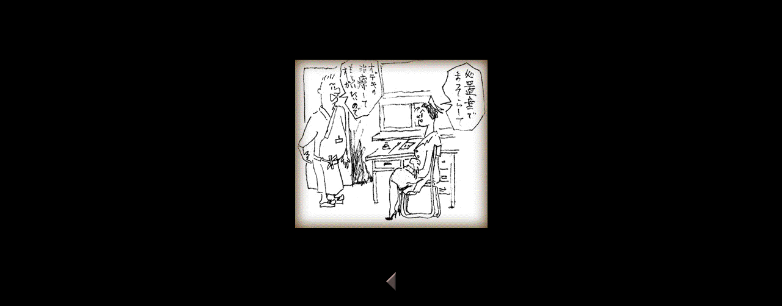

--- FILE ---
content_type: text/html
request_url: http://inter-de.com/tiryou.htm
body_size: 470
content:
<HTML>
<HEAD>
<TITLE>治　療</TITLE>
<META http-equiv="Content-Type" content="text/html; charset=Shift_JIS">
<link rel="shortcut icon" href="atnicon.ico">
</HEAD>
<BODY bgcolor="#000000" text="#a8a8a8" link="#a68064" alink="#eaeaae" vlink="#a8a8a8">
<BR>
<BR>
<BR>
<BR>
<BR>
<CENTER>
<IMG src="gif/tiryou1.gif" width="315" height="276">
<BR>
<BR>
<BR>
<BR>
<BR>
<A HREF="anime.htm"><IMG border="0" src="gif/ya2.gif" width="18" height="32"></A>
</CENTER>
</BODY>

</HTML>
